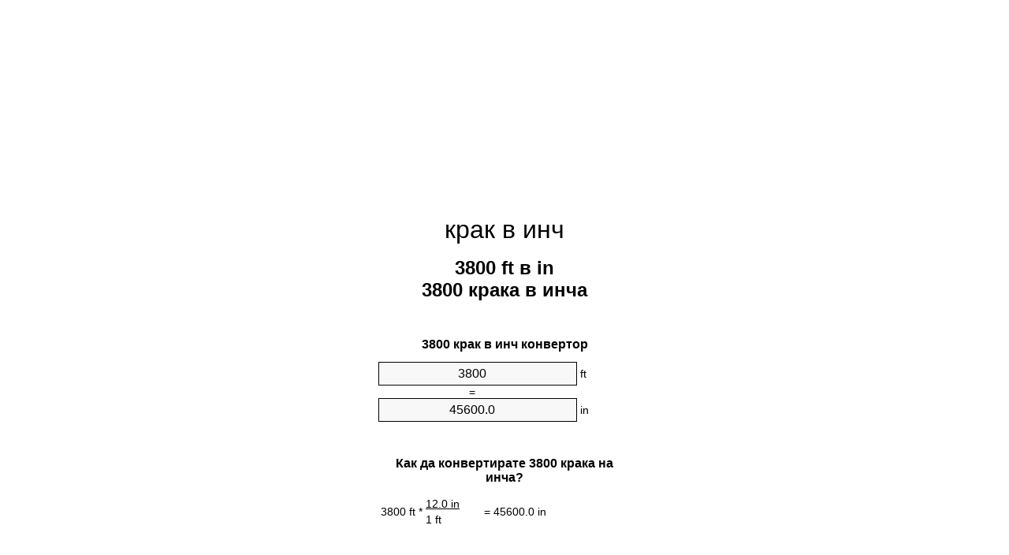

--- FILE ---
content_type: text/html
request_url: https://feet-to-inches.appspot.com/0/bg/3800-krak-v-inch.html
body_size: 6219
content:
<!DOCTYPE html><html dir="ltr" lang="bg"><head><meta charset="utf-8"><title>3800 крака в инча преобразувател на единици | 3800 ft в in преобразувател на единици</title> <meta name="description" content="3800 ft в in (3800 крака в инча) единица конвертор. Конвертиране 3800 крак в инч с формула, общ дължини конвертиране, таблици за конвертиране и повече."> <meta name="keywords" content="3800 крака в in, 3800 ft в инч, 3800 ft в инча, 3800 крак в инча, 3800 крака в инча, 3800 крак в in, 3800 крака в инч"><meta name="viewport" content="width=device-width, initial-scale=1, maximum-scale=1, user-scalable=0"><link rel="icon" type="image/x-icon" href="https://feet-to-inches.appspot.com/favicon.ico"><link rel="shortcut icon" type="image/x-icon" href="https://feet-to-inches.appspot.com/favicon.ico"><link rel="icon" type="image/gif" href="https://feet-to-inches.appspot.com/favicon.gif"><link rel="icon" type="image/png" href="https://feet-to-inches.appspot.com/favicon.png"><link rel="apple-touch-icon" href="https://feet-to-inches.appspot.com/apple-touch-icon.png"><link rel="apple-touch-icon" href="https://feet-to-inches.appspot.com/apple-touch-icon-57x57.png" sizes="57x57"><link rel="apple-touch-icon" href="https://feet-to-inches.appspot.com/apple-touch-icon-60x60.png" sizes="60x60"><link rel="apple-touch-icon" href="https://feet-to-inches.appspot.com/apple-touch-icon-72x72.png" sizes="72x72"><link rel="apple-touch-icon" href="https://feet-to-inches.appspot.com/apple-touch-icon-76x76.png" sizes="76x76"><link rel="apple-touch-icon" href="https://feet-to-inches.appspot.com/apple-touch-icon-114x114.png" sizes="114x114"><link rel="apple-touch-icon" href="https://feet-to-inches.appspot.com/apple-touch-icon-120x120.png" sizes="120x120"><link rel="apple-touch-icon" href="https://feet-to-inches.appspot.com/apple-touch-icon-128x128.png" sizes="128x128"><link rel="apple-touch-icon" href="https://feet-to-inches.appspot.com/apple-touch-icon-144x144.png" sizes="144x144"><link rel="apple-touch-icon" href="https://feet-to-inches.appspot.com/apple-touch-icon-152x152.png" sizes="152x152"><link rel="apple-touch-icon" href="https://feet-to-inches.appspot.com/apple-touch-icon-180x180.png" sizes="180x180"><link rel="apple-touch-icon" href="https://feet-to-inches.appspot.com/apple-touch-icon-precomposed.png"><link rel="icon" type="image/png" href="https://feet-to-inches.appspot.com/favicon-16x16.png" sizes="16x16"><link rel="icon" type="image/png" href="https://feet-to-inches.appspot.com/favicon-32x32.png" sizes="32x32"><link rel="icon" type="image/png" href="https://feet-to-inches.appspot.com/favicon-96x96.png" sizes="96x96"><link rel="icon" type="image/png" href="https://feet-to-inches.appspot.com/favicon-160x160.png" sizes="160x160"><link rel="icon" type="image/png" href="https://feet-to-inches.appspot.com/favicon-192x192.png" sizes="192x192"><link rel="icon" type="image/png" href="https://feet-to-inches.appspot.com/favicon-196x196.png" sizes="196x196"><link rel="alternate" href="https://feet-to-inches.appspot.com/3800-feet-to-inches.html" hreflang="en"><link rel="alternate" href="https://feet-to-inches.appspot.com/0/bg/3800-krak-v-inch.html" hreflang="bg"><link rel="alternate" href="https://feet-to-inches.appspot.com/0/cs/3800-stopa-na-palec.html" hreflang="cs"><link rel="alternate" href="https://feet-to-inches.appspot.com/0/da/3800-fod-til-tomme.html" hreflang="da"><link rel="alternate" href="https://feet-to-inches.appspot.com/0/de/3800-fuss-in-zoll.html" hreflang="de"><link rel="alternate" href="https://feet-to-inches.appspot.com/1/el/3800-podi-se-intsa.html" hreflang="el"><link rel="alternate" href="https://feet-to-inches.appspot.com/1/es/3800-pie-en-pulgada.html" hreflang="es"><link rel="alternate" href="https://feet-to-inches.appspot.com/1/et/3800-jalg-et-toll.html" hreflang="et"><link rel="alternate" href="https://feet-to-inches.appspot.com/1/fi/3800-jalka-tuuma.html" hreflang="fi"><link rel="alternate" href="https://feet-to-inches.appspot.com/2/fr/3800-pied-en-pouce.html" hreflang="fr"><link rel="alternate" href="https://feet-to-inches.appspot.com/2/hr/3800-stopa-u-palac.html" hreflang="hr"><link rel="alternate" href="https://feet-to-inches.appspot.com/2/hu/3800-lab-huevelyk.html" hreflang="hu"><link rel="alternate" href="https://feet-to-inches.appspot.com/2/it/3800-piede-in-pollice.html" hreflang="it"><link rel="alternate" href="https://feet-to-inches.appspot.com/3/lt/3800-peda-iki-colis.html" hreflang="lt"><link rel="alternate" href="https://feet-to-inches.appspot.com/3/mt/3800-piedi-fil-pulzier.html" hreflang="mt"><link rel="alternate" href="https://feet-to-inches.appspot.com/3/nl/3800-voet-naar-inch.html" hreflang="nl"><link rel="alternate" href="https://feet-to-inches.appspot.com/3/pl/3800-stopa-na-cal.html" hreflang="pl"><link rel="alternate" href="https://feet-to-inches.appspot.com/4/pt/3800-pe-em-polegada.html" hreflang="pt"><link rel="alternate" href="https://feet-to-inches.appspot.com/4/ro/3800-picior-in-tol.html" hreflang="ro"><link rel="alternate" href="https://feet-to-inches.appspot.com/4/sk/3800-stopa-na-palec.html" hreflang="sk"><link rel="alternate" href="https://feet-to-inches.appspot.com/4/sv/3800-fot-till-inch.html" hreflang="sv"><link rel="alternate" href="https://feet-to-inches.appspot.com/5/af/3800-voet-in-duim.html" hreflang="af"><link rel="alternate" href="https://feet-to-inches.appspot.com/5/ar/3800-feet-to-inches.html" hreflang="ar"><link rel="alternate" href="https://feet-to-inches.appspot.com/5/az/3800-ayaq-dueym.html" hreflang="az"><link rel="alternate" href="https://feet-to-inches.appspot.com/5/bn/3800-feet-to-inches.html" hreflang="bn"><link rel="alternate" href="https://feet-to-inches.appspot.com/6/ca/3800-peu-a-polzada.html" hreflang="ca"><link rel="alternate" href="https://feet-to-inches.appspot.com/6/hi/3800-feet-to-inches.html" hreflang="hi"><link rel="alternate" href="https://feet-to-inches.appspot.com/6/id/3800-kaki-ke-inci.html" hreflang="id"><link rel="alternate" href="https://feet-to-inches.appspot.com/6/ja/3800-feet-to-inches.html" hreflang="ja"><link rel="alternate" href="https://feet-to-inches.appspot.com/7/ko/3800-feet-to-inches.html" hreflang="ko"><link rel="alternate" href="https://feet-to-inches.appspot.com/7/no/3800-fot-til-tomme.html" hreflang="no"><link rel="alternate" href="https://feet-to-inches.appspot.com/7/ru/3800-noga-v-dyuym.html" hreflang="ru"><link rel="alternate" href="https://feet-to-inches.appspot.com/7/sl/3800-cevelj-v-palec.html" hreflang="sl"><link rel="alternate" href="https://feet-to-inches.appspot.com/8/sq/3800-kembe-ne-inc.html" hreflang="sq"><link rel="alternate" href="https://feet-to-inches.appspot.com/8/th/3800-feet-to-inches.html" hreflang="th"><link rel="alternate" href="https://feet-to-inches.appspot.com/8/gu/3800-feet-to-inches.html" hreflang="gu"><link rel="alternate" href="https://feet-to-inches.appspot.com/8/tr/3800-fit-inc.html" hreflang="tr"><link rel="alternate" href="https://feet-to-inches.appspot.com/9/uk/3800-noha-v-dyuym.html" hreflang="uk"><link rel="alternate" href="https://feet-to-inches.appspot.com/9/vi/3800-foot-sang-inch.html" hreflang="vi"><link rel="alternate" href="https://feet-to-inches.appspot.com/9/zhs/3800-feet-to-inches.html" hreflang="zh-Hans"><link rel="alternate" href="https://feet-to-inches.appspot.com/9/zht/3800-feet-to-inches.html" hreflang="zh-Hant"><link rel="alternate" href="https://feet-to-inches.appspot.com/10/engb/3800-feet-to-inches.html" hreflang="en-GB"><link rel="canonical" href="https://feet-to-inches.appspot.com/0/bg/3800-krak-v-inch.html">  <meta name="robots" content="index,follow"> <style type="text/css">*{font-family:arial,sans-serif;-webkit-appearance:none;-webkit-touch-callout:none;font-size:14px}body{margin:0;padding:0}.wrapper{width:320px;overflow:hidden;margin:0 auto;background-color:#fff}.ad_1{position:absolute;top:5px;left:calc(50% - 480px);padding:0;margin:0;width:300px;height:600px;overflow:hidden}.ad_2{padding:0;margin:0;width:320px;height:100px;overflow:hidden}.ad_3{padding:0;margin:0;width:320px;height:250px;overflow:hidden}.ad_4{padding:0;margin:0;width:320px;height:250px;display:none;overflow:hidden}.adsense_1{width:300px;height:600px;display:inline-block}.adsense_2{width:320px;height:100px;display:inline-block}.adsense_3{width:300px;height:250px;display:inline-block}.adsense_4{width:300px;height:250px;display:none}.header{overflow:hidden;text-align:center;padding-top:20px}.header a,.header a:active,.header a:hover{font-size:32px;color:#000;text-align:center;text-decoration:none}h1,h2{width:100%;text-align:center;font-weight:bold}h1,h1 span{font-size:24px}h2{font-size:16px;padding-top:30px}img{padding-left:5px;width:310px;height:705px}.text{padding:0 5px 5px 5px}.text a,.text a:hover,.text a:active{color:#005dab}.link_list,.footer ol{list-style:none;padding:0}.link_list li,.footer ol li{width:310px;padding:5px}.link_list li h3{padding:0;margin:0}.link_list li a,.link_list li a:hover,.link_list li a:active,.footer ol li a,.footer ol li a:hover,.footer ol li a:active,.footer ol li span{display:block;padding:5px 0 5px 0;color:#000;text-decoration:none}.link_list li a:hover,.footer ol li a:hover{text-decoration:underline}.link_list li a:after{content:"〉";float:right}input{width:240px;text-align:center;background-color:#f8f8f8;border:1px solid #000;padding:5px;font-size:16px}.center{padding-left:115px}.underline{text-decoration:underline;width:70px}.center1{text-align:center}.left{text-align:left}.right{text-align:right}.common,.common th,.common td{border:1px solid #000;border-collapse:collapse;padding:5px;width:300px}.common th{background-color:#cecece}.common td{width:50%;font-size:12px}.conversion{margin-bottom:20px}.b1{background-color:#f8f8f8}.footer{overflow:hidden;background-color:#dcdcdc;margin-top:30px}.footer ol li,.footer ol li a,.footer ol li span{text-align:center;color:#666}@media(min-width:759px) and (max-width:1014px){.ad_1{width:160px;left:calc(50% - 340px)}.adsense_1{width:160px}}@media(max-width:758px){.ad_1,.adsense_1{display:none}.ad_4,.adsense_4{display:inline-block}}</style><script type="text/javascript">function roundNumber(a,b){return Math.round(Math.round(a*Math.pow(10,b+1))/Math.pow(10,1))/Math.pow(10,b)}function convert(e,a,d,f){var c=document.getElementById(e).value;var b="";if(c!=""){if(!isNaN(c)){b=roundNumber(c*d,f)}}if(document.getElementById(a).hasAttribute("value")){document.getElementById(a).value=b}else{document.getElementById(a).textContent=b}};</script><script type="application/ld+json">
        {
            "@context": "http://schema.org",
            "@type": "WebSite",
            "name": "крак в инч",
            "url": "https://feet-to-inches.appspot.com/0/bg/"
        }
    </script><script type="application/ld+json">
        {
            "@context": "http://schema.org",
            "@type": "BreadcrumbList",
            "itemListElement":
            [
                {
                    "@type": "ListItem",
                    "position": 1,
                    "item":
                    {
                        "@id": "https://feet-to-inches.appspot.com/0/bg/3800-krak-v-inch.html",
                        "name": "3800 крака"
                    }
                }
            ]
        }
    </script> </head><body><div class="wrapper"><div class="ad_2"><script async src="//pagead2.googlesyndication.com/pagead/js/adsbygoogle.js"></script><ins class="adsbygoogle adsense_2" data-ad-client="ca-pub-5743809677409270" data-ad-slot="7738221948" data-ad-format="auto"></ins><script>(adsbygoogle=window.adsbygoogle||[]).push({});</script></div><div class="header"><header><a title="крак в инч преобразувател на единици" href="https://feet-to-inches.appspot.com/0/bg/">крак в инч</a></header></div><div><h1>3800 ft в in<br>3800 крака в инча</h1></div><div><div><h2>3800 крак в инч конвертор</h2></div><div><form><div><input id="from" type="number" min="0" max="1000000000000" step="any" placeholder="1" onkeyup="convert('from', 'to', 12.0, 10);" onchange="convert('from', 'to', 12.0, 10);" value="3800">&nbsp;<span class="unit">ft</span></div><div class="center">=</div><div><input id="to" type="number" min="0" max="1000000000000" step="any" placeholder="1" onkeyup="convert('to', 'from', 0.0833333333333, 10);" onchange="convert('to', 'from', 0.0833333333333, 10);" value="45600.0">&nbsp;<span class="unit">in</span></div></form></div></div><div><div><h2>Как да конвертирате 3800 крака на инча?</h2></div><div><table><tr><td class="right" rowspan="2">3800&nbsp;ft *</td><td class="underline">12.0&nbsp;in</td><td class="left" rowspan="2">=&nbsp;45600.0&nbsp;in</td></tr><tr><td>1 ft</td></tr></table></div></div><div class="ad_3"><script async src="//pagead2.googlesyndication.com/pagead/js/adsbygoogle.js"></script><ins class="adsbygoogle adsense_3" data-ad-client="ca-pub-5743809677409270" data-ad-slot="3168421542" data-ad-format="auto"></ins><script>(adsbygoogle=window.adsbygoogle||[]).push({});</script></div><div><div><h2>Конвертиране на 3800 ft до общи дължини</h2></div><div><table class="common"><tr><th>Системи единици</th><th>Дължина</th></tr><tr class="b1"><td>нанометър</td><td>1.15824e+12 nm</td></tr><tr><td>микрометър</td><td>1158240000.0 µm</td></tr><tr class="b1"><td>милиметър</td><td>1158240.0 mm</td></tr><tr><td>сантиметър</td><td>115824.0 cm</td></tr><tr class="b1"><td>инч</td><td>45600.0 in</td></tr><tr><td>крак</td><td>3800.0 ft</td></tr><tr class="b1"><td>Двор</td><td>1266.66666667 yd</td></tr><tr><td>Метър</td><td>1158.24 m</td></tr><tr class="b1"><td>километър</td><td>1.15824 km</td></tr><tr><td>миля</td><td>0.7196969697 mi</td></tr><tr class="b1"><td>морска миля</td><td>0.625399568 nmi</td></tr></table></div></div><div class="ad_4"><script async src="//pagead2.googlesyndication.com/pagead/js/adsbygoogle.js"></script><ins class="adsbygoogle adsense_4" data-ad-client="ca-pub-5743809677409270" data-ad-slot="6121887945" data-ad-format="auto"></ins><script>(adsbygoogle=window.adsbygoogle||[]).push({});</script></div><div><div><h2>3800 крак Таблица за преобразуване</h2></div><div><img alt="3800 крак Таблица за преобразуване" src="https://feet-to-inches.appspot.com/image/3800.png"></div></div><div><div><h2>Допълнителни крака в инча изчисления</h2></div><div><ol class="link_list"><li class="b1"><a title="3700 ft в in | 3700 крака в инча" href="https://feet-to-inches.appspot.com/0/bg/3700-krak-v-inch.html">3700 крака в in</a></li><li><a title="3710 ft в in | 3710 крака в инча" href="https://feet-to-inches.appspot.com/0/bg/3710-krak-v-inch.html">3710 крака в инча</a></li><li class="b1"><a title="3720 ft в in | 3720 крака в инча" href="https://feet-to-inches.appspot.com/0/bg/3720-krak-v-inch.html">3720 ft в in</a></li><li><a title="3730 ft в in | 3730 крака в инча" href="https://feet-to-inches.appspot.com/0/bg/3730-krak-v-inch.html">3730 крака в in</a></li><li class="b1"><a title="3740 ft в in | 3740 крака в инча" href="https://feet-to-inches.appspot.com/0/bg/3740-krak-v-inch.html">3740 крака в in</a></li><li><a title="3750 ft в in | 3750 крака в инча" href="https://feet-to-inches.appspot.com/0/bg/3750-krak-v-inch.html">3750 крака в in</a></li><li class="b1"><a title="3760 ft в in | 3760 крака в инча" href="https://feet-to-inches.appspot.com/0/bg/3760-krak-v-inch.html">3760 ft в in</a></li><li><a title="3770 ft в in | 3770 крака в инча" href="https://feet-to-inches.appspot.com/0/bg/3770-krak-v-inch.html">3770 крака в инча</a></li><li class="b1"><a title="3780 ft в in | 3780 крака в инча" href="https://feet-to-inches.appspot.com/0/bg/3780-krak-v-inch.html">3780 крака в инч</a></li><li><a title="3790 ft в in | 3790 крака в инча" href="https://feet-to-inches.appspot.com/0/bg/3790-krak-v-inch.html">3790 ft в инч</a></li><li class="b1"><a title="3800 ft в in | 3800 крака в инча" href="https://feet-to-inches.appspot.com/0/bg/3800-krak-v-inch.html">3800 крака в in</a></li><li><a title="3810 ft в in | 3810 крака в инча" href="https://feet-to-inches.appspot.com/0/bg/3810-krak-v-inch.html">3810 крака в инч</a></li><li class="b1"><a title="3820 ft в in | 3820 крака в инча" href="https://feet-to-inches.appspot.com/0/bg/3820-krak-v-inch.html">3820 крака в инча</a></li><li><a title="3830 ft в in | 3830 крака в инча" href="https://feet-to-inches.appspot.com/0/bg/3830-krak-v-inch.html">3830 крака в инч</a></li><li class="b1"><a title="3840 ft в in | 3840 крака в инча" href="https://feet-to-inches.appspot.com/0/bg/3840-krak-v-inch.html">3840 ft в инч</a></li><li><a title="3850 ft в in | 3850 крака в инча" href="https://feet-to-inches.appspot.com/0/bg/3850-krak-v-inch.html">3850 ft в in</a></li><li class="b1"><a title="3860 ft в in | 3860 крака в инча" href="https://feet-to-inches.appspot.com/0/bg/3860-krak-v-inch.html">3860 крака в in</a></li><li><a title="3870 ft в in | 3870 крака в инча" href="https://feet-to-inches.appspot.com/0/bg/3870-krak-v-inch.html">3870 крака в in</a></li><li class="b1"><a title="3880 ft в in | 3880 крака в инча" href="https://feet-to-inches.appspot.com/0/bg/3880-krak-v-inch.html">3880 крака в инч</a></li><li><a title="3890 ft в in | 3890 крака в инча" href="https://feet-to-inches.appspot.com/0/bg/3890-krak-v-inch.html">3890 крака в инч</a></li><li class="b1"><a title="3900 ft в in | 3900 крака в инча" href="https://feet-to-inches.appspot.com/0/bg/3900-krak-v-inch.html">3900 ft в инча</a></li></ol></div></div> <div><div><h2>Алтернатива на правописа</h2></div><div>3800 крака в in, 3800 крака до in, 3800 ft в инч, 3800 ft до инч, 3800 ft в инча, 3800 ft до инча, 3800 крак в инча, 3800 крак до инча, 3800 крака в инча, 3800 крака до инча, 3800 крак в in, 3800 крак до in, 3800 крака в инч, 3800 крака до инч</div></div> <div><div><h2>Други езици</h2></div><div><ol class="link_list"><li class="b1"><a title="3800 Feet To Inches Unit Converter" href="https://feet-to-inches.appspot.com/3800-feet-to-inches.html" hreflang="en">&lrm;3800 Feet To Inches</a></li><li><a title="3800 крак в инч преобразувател на единици" href="https://feet-to-inches.appspot.com/0/bg/3800-krak-v-inch.html" hreflang="bg">&lrm;3800 крак в инч</a></li><li class="b1"><a title="3800 Stopa Na Palec Převod Jednotek" href="https://feet-to-inches.appspot.com/0/cs/3800-stopa-na-palec.html" hreflang="cs">&lrm;3800 Stopa Na Palec</a></li><li><a title="3800 Fod Til Tomme Enhedsomregner" href="https://feet-to-inches.appspot.com/0/da/3800-fod-til-tomme.html" hreflang="da">&lrm;3800 Fod Til Tomme</a></li><li class="b1"><a title="3800 Fuß In Zoll Einheitenumrechner" href="https://feet-to-inches.appspot.com/0/de/3800-fuss-in-zoll.html" hreflang="de">&lrm;3800 Fuß In Zoll</a></li><li><a title="3800 πόδι σε ίντσα μετατροπέας μονάδων" href="https://feet-to-inches.appspot.com/1/el/3800-podi-se-intsa.html" hreflang="el">&lrm;3800 πόδι σε ίντσα</a></li><li class="b1"><a title="3800 Pie En Pulgada Conversor De Unidades" href="https://feet-to-inches.appspot.com/1/es/3800-pie-en-pulgada.html" hreflang="es">&lrm;3800 Pie En Pulgada</a></li><li><a title="3800 Jalg Et Toll Ühikuteisendi" href="https://feet-to-inches.appspot.com/1/et/3800-jalg-et-toll.html" hreflang="et">&lrm;3800 Jalg Et Toll</a></li><li class="b1"><a title="3800 Jalka Tuuma Yksikkömuunnin" href="https://feet-to-inches.appspot.com/1/fi/3800-jalka-tuuma.html" hreflang="fi">&lrm;3800 Jalka Tuuma</a></li><li><a title="3800 Pied En Pouce Convertisseur D'Unités" href="https://feet-to-inches.appspot.com/2/fr/3800-pied-en-pouce.html" hreflang="fr">&lrm;3800 Pied En Pouce</a></li><li class="b1"><a title="3800 Stopa U Palac Pretvornik Jedinica" href="https://feet-to-inches.appspot.com/2/hr/3800-stopa-u-palac.html" hreflang="hr">&lrm;3800 Stopa U Palac</a></li><li><a title="3800 Láb Hüvelyk Mértékegység Átváltó" href="https://feet-to-inches.appspot.com/2/hu/3800-lab-huevelyk.html" hreflang="hu">&lrm;3800 Láb Hüvelyk</a></li><li class="b1"><a title="3800 Piede In Pollice Convertitore Di Unità" href="https://feet-to-inches.appspot.com/2/it/3800-piede-in-pollice.html" hreflang="it">&lrm;3800 Piede In Pollice</a></li><li><a title="3800 Pėda Iki Colis Vieneto Konverterio" href="https://feet-to-inches.appspot.com/3/lt/3800-peda-iki-colis.html" hreflang="lt">&lrm;3800 Pėda Iki Colis</a></li><li class="b1"><a title="3800 Piedi Fil Pulzier Konvertitur Unità" href="https://feet-to-inches.appspot.com/3/mt/3800-piedi-fil-pulzier.html" hreflang="mt">&lrm;3800 Piedi Fil Pulzier</a></li><li><a title="3800 Voet Naar Inch Eenheden Converter" href="https://feet-to-inches.appspot.com/3/nl/3800-voet-naar-inch.html" hreflang="nl">&lrm;3800 Voet Naar Inch</a></li><li class="b1"><a title="3800 Stopa Na Cal Przelicznik Jednostek" href="https://feet-to-inches.appspot.com/3/pl/3800-stopa-na-cal.html" hreflang="pl">&lrm;3800 Stopa Na Cal</a></li><li><a title="3800 Pé Em Polegada Conversor De Unidades" href="https://feet-to-inches.appspot.com/4/pt/3800-pe-em-polegada.html" hreflang="pt">&lrm;3800 Pé Em Polegada</a></li><li class="b1"><a title="3800 Picior în Țol Convertor Unități De Măsură" href="https://feet-to-inches.appspot.com/4/ro/3800-picior-in-tol.html" hreflang="ro">&lrm;3800 Picior în Țol</a></li><li><a title="3800 Stopa Na Palec Konvertor Jednotiek" href="https://feet-to-inches.appspot.com/4/sk/3800-stopa-na-palec.html" hreflang="sk">&lrm;3800 Stopa Na Palec</a></li><li class="b1"><a title="3800 Fot Till Inch Enhetsomvandlaren" href="https://feet-to-inches.appspot.com/4/sv/3800-fot-till-inch.html" hreflang="sv">&lrm;3800 Fot Till Inch</a></li><li><a title="3800 Voet In Duim Eenheid Converter" href="https://feet-to-inches.appspot.com/5/af/3800-voet-in-duim.html" hreflang="af">&lrm;3800 Voet In Duim</a></li><li class="b1"><a title="3800 محوّل الوحدات بوصة إلى قدم" href="https://feet-to-inches.appspot.com/5/ar/3800-feet-to-inches.html" hreflang="ar">&rlm;3800 بوصة إلى قدم</a></li><li><a title="3800 Ayaq Düym Vahid Converter" href="https://feet-to-inches.appspot.com/5/az/3800-ayaq-dueym.html" hreflang="az">&lrm;3800 Ayaq Düym</a></li><li class="b1"><a title="3800 ফুট মধ্যে ইঞ্চি ইউনিট কনভার্টার" href="https://feet-to-inches.appspot.com/5/bn/3800-feet-to-inches.html" hreflang="bn">&lrm;3800 ফুট মধ্যে ইঞ্চি</a></li><li><a title="3800 Peu A Polzada Convertidor D'Unitats" href="https://feet-to-inches.appspot.com/6/ca/3800-peu-a-polzada.html" hreflang="ca">&lrm;3800 Peu A Polzada</a></li><li class="b1"><a title="3800 पैर से इंच इकाई कन्वर्टर" href="https://feet-to-inches.appspot.com/6/hi/3800-feet-to-inches.html" hreflang="hi">&lrm;3800 पैर से इंच</a></li><li><a title="3800 Kaki Ke Inci Pengonversi Satuan" href="https://feet-to-inches.appspot.com/6/id/3800-kaki-ke-inci.html" hreflang="id">&lrm;3800 Kaki Ke Inci</a></li><li class="b1"><a title="3800 インチ単位のコンバーターへの足" href="https://feet-to-inches.appspot.com/6/ja/3800-feet-to-inches.html" hreflang="ja">&lrm;3800 インチに足</a></li><li><a title="3800 발 인치 변환기 미터" href="https://feet-to-inches.appspot.com/7/ko/3800-feet-to-inches.html" hreflang="ko">&lrm;3800 발 인치</a></li><li class="b1"><a title="3800 Fot Til Tomme Enhetskovertering" href="https://feet-to-inches.appspot.com/7/no/3800-fot-til-tomme.html" hreflang="no">&lrm;3800 Fot Til Tomme</a></li><li><a title="3800 нога в дюйм конвертер единиц" href="https://feet-to-inches.appspot.com/7/ru/3800-noga-v-dyuym.html" hreflang="ru">&lrm;3800 нога в дюйм</a></li><li class="b1"><a title="3800 Čevelj V Palec Pretvornik Enot" href="https://feet-to-inches.appspot.com/7/sl/3800-cevelj-v-palec.html" hreflang="sl">&lrm;3800 Čevelj V Palec</a></li><li><a title="3800 Këmbë Në Inç Njësi Converter" href="https://feet-to-inches.appspot.com/8/sq/3800-kembe-ne-inc.html" hreflang="sq">&lrm;3800 Këmbë Në Inç</a></li><li class="b1"><a title="3800 ฟุตนิ้วแปลงหน่วย" href="https://feet-to-inches.appspot.com/8/th/3800-feet-to-inches.html" hreflang="th">&lrm;3800 ฟุตนิ้ว</a></li><li><a title="3800 પગ ઇંચ પરિવર્તક માટે ઇંચ" href="https://feet-to-inches.appspot.com/8/gu/3800-feet-to-inches.html" hreflang="gu">&lrm;3800 પગ ઇંચ</a></li><li class="b1"><a title="3800 Fit İnç Birim Dönüştürücü" href="https://feet-to-inches.appspot.com/8/tr/3800-fit-inc.html" hreflang="tr">&lrm;3800 Fit İnç</a></li><li><a title="3800 нога в дюйм конвертор величин" href="https://feet-to-inches.appspot.com/9/uk/3800-noha-v-dyuym.html" hreflang="uk">&lrm;3800 нога в дюйм</a></li><li class="b1"><a title="3800 Foot Sang Inch Trình Chuyển đổi đơn Vị" href="https://feet-to-inches.appspot.com/9/vi/3800-foot-sang-inch.html" hreflang="vi">&lrm;3800 Foot Sang Inch</a></li><li><a title="3800 英尺为英寸位换算" href="https://feet-to-inches.appspot.com/9/zhs/3800-feet-to-inches.html" hreflang="zh-Hans">&lrm;3800 英尺为英寸</a></li><li class="b1"><a title="3800 英尺至英寸位換算" href="https://feet-to-inches.appspot.com/9/zht/3800-feet-to-inches.html" hreflang="zh-Hant">&lrm;3800 英尺至英寸</a></li><li><a title="3800 Feet To Inches Unit Converter" href="https://feet-to-inches.appspot.com/10/engb/3800-feet-to-inches.html" hreflang="en-GB">&lrm;3800 Feet To Inches</a></li></ol></div></div> <div class="footer"><footer><ol><li><a title="карта на сайта 0.1 - 100 | крак в инч преобразувател на единици" href="https://feet-to-inches.appspot.com/0/bg/sitemap-1.html">карта на сайта 0.1 - 100</a></li><li><a title="карта на сайта 101 - 1000 | крак в инч преобразувател на единици" href="https://feet-to-inches.appspot.com/0/bg/sitemap-2.html">карта на сайта 101 - 1000</a></li><li><a title="карта на сайта 1010 - 10000 | крак в инч преобразувател на единици" href="https://feet-to-inches.appspot.com/0/bg/sitemap-3.html">карта на сайта 1010 - 10000</a></li><li><a title="Impressum | крак в инч преобразувател на единици" href="https://feet-to-inches.appspot.com/0/bg/impressum.html" rel="nofollow">Impressum</a></li><li><span>&copy; Meta Technologies GmbH</span></li></ol></footer></div></div><div class="ad_1"><script async src="//pagead2.googlesyndication.com/pagead/js/adsbygoogle.js"></script><ins class="adsbygoogle adsense_1" data-ad-client="ca-pub-5743809677409270" data-ad-slot="6401089547" data-ad-format="auto"></ins><script>(adsbygoogle=window.adsbygoogle||[]).push({});</script></div></body></html>


--- FILE ---
content_type: text/html; charset=utf-8
request_url: https://www.google.com/recaptcha/api2/aframe
body_size: 266
content:
<!DOCTYPE HTML><html><head><meta http-equiv="content-type" content="text/html; charset=UTF-8"></head><body><script nonce="cWgwRwgXsIJYSKyoc3nIUw">/** Anti-fraud and anti-abuse applications only. See google.com/recaptcha */ try{var clients={'sodar':'https://pagead2.googlesyndication.com/pagead/sodar?'};window.addEventListener("message",function(a){try{if(a.source===window.parent){var b=JSON.parse(a.data);var c=clients[b['id']];if(c){var d=document.createElement('img');d.src=c+b['params']+'&rc='+(localStorage.getItem("rc::a")?sessionStorage.getItem("rc::b"):"");window.document.body.appendChild(d);sessionStorage.setItem("rc::e",parseInt(sessionStorage.getItem("rc::e")||0)+1);localStorage.setItem("rc::h",'1768998534902');}}}catch(b){}});window.parent.postMessage("_grecaptcha_ready", "*");}catch(b){}</script></body></html>